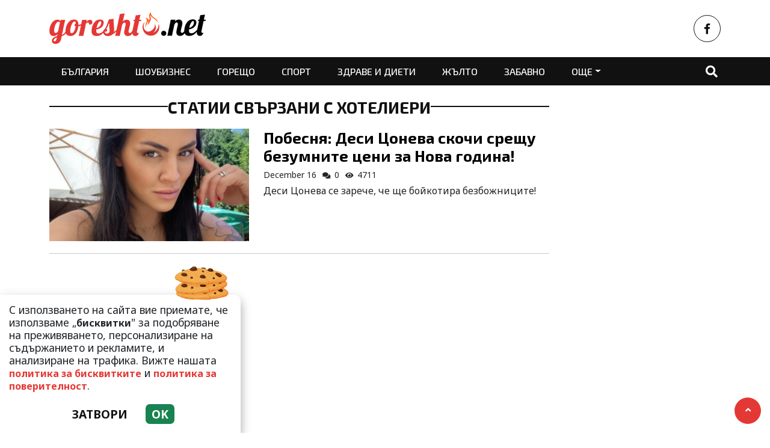

--- FILE ---
content_type: text/html; charset=UTF-8
request_url: https://goreshto.net/tag/hotelieri
body_size: 5909
content:
<!DOCTYPE html>
<!--[if lt IE 7]><html class="ie ie6" xmlns="https://www.w3.org/1999/xhtml" lang="bg"> <![endif]-->
<!--[if IE 7]><html class="ie ie7" xmlns="https://www.w3.org/1999/xhtml" lang="bg"> <![endif]-->
<!--[if IE 8]><html class="ie ie8" xmlns="https://www.w3.org/1999/xhtml" lang="bg"> <![endif]-->
<!--[if IE 9]><html class="ie ie9" xmlns="https://www.w3.org/1999/xhtml" lang="bg"> <![endif]-->
<!--[if (gt IE 9)|!(IE)]><!-->
<html xmlns="https://www.w3.org/1999/xhtml" lang="bg">
<head>

    <meta charset="utf-8" />
<meta http-equiv="Content-Type" content="text/html; charset=utf-8" />
<meta http-equiv="Content-Language" content="bg" />
<meta http-equiv="X-UA-Compatible" content="IE=edge">
<meta name="language" content="bulgarian" />
<meta name="viewport" content="width=device-width, initial-scale=1" />
<meta name="robots" content="index, follow, max-snippet:-1, max-image-preview:large, max-video-preview:-1" />
<meta name="googlebot" content="index, follow, max-snippet:-1, max-image-preview:large, max-video-preview:-1" />
<meta name="bingbot" content="index, follow, max-snippet:-1, max-image-preview:large, max-video-preview:-1" />
<meta name="revisit-after" content="1 hours" />
<title>Всичко за хотелиери  </title>
<meta name="title" content="Всичко за хотелиери" />
<meta name="description" content="Новини свързани с хотелиери" />
<meta name="keywords" content="хотелиери, клюки, шоу новини, знаменитости, светски живот, скандали, шоубизнес, звезди, папараци, лайфстайл, развлечения" />
<meta name="news_keywords" content="хотелиери, клюки, шоу новини, знаменитости, светски живот, скандали, шоубизнес, звезди, папараци, лайфстайл, развлечения" />
<meta name="author" content="Goreshto.net">
<meta name="rating" content="general">
<meta name="distribution" content="global">
<meta property="og:locale" content="bg_BG" />
<meta property="og:type" content="website" />
<meta property="og:title" content="Всичко за хотелиери" />
<meta property="og:description" content="Новини свързани с хотелиери" />
<meta property="og:url" content="https://goreshto.net/tag/hotelieri" />
<meta property="og:site_name" content="Goreshto.net" />
<meta property="fb:pages" content="173798699346835" />

<meta property="article:publisher" content="Асмара ЕООД
" />

<meta property="article:author" content="Goreshto.net" />
<meta name="thumbnail" content="" />
<meta property="og:image" content="" />
<meta property="og:image:alt" content="Всичко за хотелиери" />
<meta property="og:image:width" content="640" />
<meta property="og:image:height" content="360" />
<meta name="csrf-token" content="Tlr3zgS1AYMzrTbi9UUlZgPKuIdZ0m110rnN6GiU">
<link rel="canonical" href="https://goreshto.net/tag/hotelieri" />
<link rel="alternate" hreflang="bg-BG" href="https://goreshto.net/tag/hotelieri">
 
 


<link rel="preconnect" href="//www.google-analytics.com">
<link rel="preconnect" href="https://fonts.gstatic.com">
<link rel="dns-prefetch" href="//fonts.gstatic.com" />
<link rel="dns-prefetch" href="//www.googletagmanager.com" />
<link rel="dns-prefetch" href="//pagead2.googlesyndication.com" />
<link rel="dns-prefetch" href="//onesignal.com" />
<link rel="dns-prefetch" href="//cdn.onesignal.com" />
<link rel="dns-prefetch" href="//connect.facebook.net" />
<link rel="dns-prefetch" href="//gabg.hit.gemius.pl" />
<link rel="dns-prefetch" href="//blitzadbg.hit.gemius.pl" />
<link rel="dns-prefetch" href="//alt.adocean.pl" />
<link rel="dns-prefetch" href="//www.google.com" />

<script src="https://cdn.onesignal.com/sdks/OneSignalSDK.js" async=""></script>
<script>
  window.OneSignal = window.OneSignal || [];
  OneSignal.push(function() {
    OneSignal.init({
      appId: "790a2df8-991f-43b7-98e7-bb26d50bfd09",
    });
  });
</script>
 
<script async src="https://pagead2.googlesyndication.com/pagead/js/adsbygoogle.js?client=ca-pub-3057269589963624"
     crossorigin="anonymous"></script>

<!-- Google tag (gtag.js) -->
<script async src="https://www.googletagmanager.com/gtag/js?id=G-QSZ4RNN17N"></script>
<script>
  window.dataLayer = window.dataLayer || [];
  function gtag(){dataLayer.push(arguments);}
  gtag('js', new Date());

  gtag('config', 'G-QSZ4RNN17N');
</script> 

 

<link rel="icon" type="image/x-icon" href="https://goreshto.net/assets/goreshto.net/icons/favicon.ico?timer=1675758432">
<link rel="apple-touch-icon" sizes="57x57" href="https://goreshto.net/assets/goreshto.net/icons/apple-icon-57x57.png?timer=1675758638">
<link rel="apple-touch-icon" sizes="60x60" href="https://goreshto.net/assets/goreshto.net/icons/apple-icon-60x60.png?timer=1675758638">
<link rel="apple-touch-icon" sizes="72x72" href="https://goreshto.net/assets/goreshto.net/icons/apple-icon-72x72.png?timer=1675758638">
<link rel="apple-touch-icon" sizes="76x76" href="https://goreshto.net/assets/goreshto.net/icons/apple-icon-76x76.png?timer=1675758638">
<link rel="apple-touch-icon" sizes="114x114" href="https://goreshto.net/assets/goreshto.net/icons/apple-icon-114x114.png?timer=1675758638">
<link rel="apple-touch-icon" sizes="120x120" href="https://goreshto.net/assets/goreshto.net/icons/apple-icon-120x120.png?timer=1675758638">
<link rel="apple-touch-icon" sizes="144x144" href="https://goreshto.net/assets/goreshto.net/icons/apple-icon-144x144.png?timer=1675758638">
<link rel="apple-touch-icon" sizes="152x152" href="https://goreshto.net/assets/goreshto.net/icons/apple-icon-152x152.png?timer=1675758638">
<link rel="apple-touch-icon" sizes="180x180" href="https://goreshto.net/assets/goreshto.net/icons/apple-icon-180x180.png?timer=1675758638"> 
<link rel="icon" type="image/png" sizes="32x32" href="https://goreshto.net/assets/goreshto.net/icons/favicon-32x32.png?timer=1675758432"> 
<link rel="icon" type="image/png" sizes="16x16" href="https://goreshto.net/assets/goreshto.net/icons/favicon-16x16.png?timer=1675758432">
<meta name="msapplication-TileImage" content="https://goreshto.net/assets/goreshto.net/icons/ms-icon-144x144.png?timer=1675758638">
<link rel="manifest" href="/manifest.json">
 

    <link rel="preconnect" href="https://fonts.googleapis.com">
    <link rel="preconnect" href="https://fonts.gstatic.com" crossorigin>
    <link href="https://fonts.googleapis.com/css2?family=Exo+2:wght@400;500;700&family=Noto+Sans:wght@400;700&display=swap" rel="stylesheet">

    <link rel="stylesheet" href="https://goreshto.net/assets/goreshto.net/css/all.css?timer=1676910934" type="text/css" media="all" />
    <script type="text/javascript" src="https://goreshto.net/assets/goreshto.net/js/all.js?timer=1675130921"></script> 

     
        
</head>
<body>   

    <header class="header">

  <div class="container">
    <div class="row  d-none d-md-flex ">
 
       
      <div class="col-12 col-md-8 text-left">
        <a class="logo" title="Goreshto.net – Най-горещите новини от света на шоубизнеса" href="/">
          <img src="https://goreshto.net/assets/goreshto.net/images/logo.png?timer=1675126962" alt="Goreshto.net – Най-горещите новини от света на шоубизнеса" title="Goreshto.net – Най-горещите новини от света на шоубизнеса | Goreshto.net" >
        </a>
      </div>
      
      <div class="col-12 col-md-4 d-flex  justify-content-end align-items-center">

                    <a class="menu top-btn rounded-circle ms-2" href="https://www.facebook.com/www.goreshto.net" title="Последвай ни в Facebook" target="_blank" ><i class="fab fa-facebook-f"></i></a>
          
          
           
          
          
           
      </div>
    </div>
  </div>

  <div class="nav-container">
    <div class="container">

      <nav class="navbar " id="main-nav"> 

        <button id="swipe-menu-btn" class="hamburger-lines d-flex d-md-none">
          <span class="line line1"></span>
          <span class="line line2"></span>
          <span class="line line3"></span>
        </button>  

        <div class="logo-container d-flex d-md-none align-items-center ">
          <a class="logo" href="/">
            <img src="https://goreshto.net/assets/goreshto.net/images/logo-light.png?timer=1675126962" alt="Goreshto.net" title="Goreshto.net – Най-горещите новини от света на шоубизнеса" >
          </a>
        </div> 

        <div class="collapse navbar-collapse d-none d-md-flex "> 

          <ul class="navbar-nav main-menu d-none d-md-block" role="navigation" itemscope="itemscope" itemtype="https://schema.org/SiteNavigationElement"> 
                        <li class="nav-item    "><a class="nav-link " itemprop="url" href="https://goreshto.net/balgariya" title="България"  >България</a>

                        </li>
                        <li class="nav-item    "><a class="nav-link " itemprop="url" href="https://goreshto.net/shoubiznes" title="Шоубизнес"  >Шоубизнес</a>

                        </li>
                        <li class="nav-item    "><a class="nav-link " itemprop="url" href="https://goreshto.net/goreshto" title="Горещо"  >Горещо</a>

                        </li>
                        <li class="nav-item    "><a class="nav-link " itemprop="url" href="https://goreshto.net/sport" title="Спорт"  >Спорт</a>

                        </li>
                        <li class="nav-item    "><a class="nav-link " itemprop="url" href="https://goreshto.net/zdrave-i-dieti" title="Здраве и диети"  >Здраве и диети</a>

                        </li>
                        <li class="nav-item    "><a class="nav-link " itemprop="url" href="https://goreshto.net/zhalto" title="Жълто"  >Жълто</a>

                        </li>
                        <li class="nav-item    "><a class="nav-link " itemprop="url" href="https://goreshto.net/zabavno" title="Забавно"  >Забавно</a>

                        </li>
                        <li class="nav-item    "><a class="nav-link " itemprop="url" href="https://goreshto.net/svyat" title="Свят"  >Свят</a>

                        </li>
            
            <li class="nav-item more dropdown">
                <a class="nav-link dropdown-toggle" href="#">Още</a>
                <ul class="dropdown-menu"></ul>
            </li> 
          </ul>



        </div>

        <div class="search-btn d-flex justify-content-end ">
            <a href="#search-popup" class="xs-modal-popup"><i class="fa fa-search"></i></a>
        </div>
      </nav>
    </div>
  </div>


  <div id="swipe-menu"> 
    
    <button class="close-swipe-nav  "><i class="fas fa-times"></i></button>

    <ul class="swipe-main-menu">
      <li><a href="https://goreshto.net" title="Начало">Начало</a></li>
            <li   >
          <a href="https://goreshto.net/balgariya" title="България" >България</a>

          
                </li>
            <li   >
          <a href="https://goreshto.net/shoubiznes" title="Шоубизнес" >Шоубизнес</a>

          
                </li>
            <li   >
          <a href="https://goreshto.net/goreshto" title="Горещо" >Горещо</a>

          
                </li>
            <li   >
          <a href="https://goreshto.net/sport" title="Спорт" >Спорт</a>

          
                </li>
            <li   >
          <a href="https://goreshto.net/zdrave-i-dieti" title="Здраве и диети" >Здраве и диети</a>

          
                </li>
            <li   >
          <a href="https://goreshto.net/zhalto" title="Жълто" >Жълто</a>

          
                </li>
            <li   >
          <a href="https://goreshto.net/zabavno" title="Забавно" >Забавно</a>

          
                </li>
            <li   >
          <a href="https://goreshto.net/svyat" title="Свят" >Свят</a>

          
                </li>
        
    </ul>

    <div class="swipe-footer">

      <div class="social-pages">
                    <a class="menu top-btn rounded-circle ms-2" href="https://www.facebook.com/www.goreshto.net" title="Последвай ни в Facebook" target="_blank" ><i class="fab fa-facebook-f"></i></a>
          
          
           
          
          
           
      </div>


      <ul class="page-menu">
        <li>
          <a href="/page/za-reklama" title="За реклама">Реклама</a>
        </li>
        <li>
          <a href="/page/kontakti" title="Контакти">Контакти</a>
        </li>
        <li>
          <a href="/page/obshti-usloviya" title="Общи условия">Общи условия</a>
        </li>
        <li>
          <a href="/page/politika-za-zashtita-na-lichnite-danni" title="Политика за поверителност">Политика за поверителност</a>
        </li>
        <li>
          <a href="/page/politika-za-biskvitkite" title="Политика за бисквитките">Политика за бисквитките</a>
        </li>
      </ul>
    </div>
  </div>


</header>

<div class="zoom-anim-dialog mfp-hide modal-searchPanel ts-search-form" id="search-popup">
  <div class="modal-dialog modal-lg">
    <div class="modal-content">
      <div class="xs-search-panel"> 
        <form method="GET" action="https://goreshto.net/search" accept-charset="UTF-8" class="ts-search-group"> 
          <div class="input-group"> 
            <input class="form-control" placeholder="Търси..." required="required" name="q" type="search">
            <button class="input-group-btn search-button">
               <i class="fa fa-search"></i>
            </button>
          </div>
        </form>
      </div>
    </div>
  </div>
</div>

 

    <main id="main"> 

    <div class="container ">
	
 

	<div class="row "> 
		<div class="col-12 col-xl-9">
			<section class="section-page section" >
 
				<div class="section-header"> 
					 <h1> Статии свързани с  хотелиери</h1>
				</div> 

				<div class="articles-list">
					 
	           		<article class="  article-list style-list-1">
	<div class="row post-wrapper">

		<div class="col-12 col-lg-5">
			<div class="post-thumbnail  ">
				<a href="https://goreshto.net/shoubiznes/pobesnya-desi-coneva-skochi-sreshtu-bezumnite-ceni-za-nova-godina/123460" title="Побесня: Деси Цонева скочи срещу безумните цени за Нова година!">
					<picture>
						
						<img  src="https://goreshto.net/media/6/2023/12/16/70627/320x180.png?timer=1702746305"   class="img-fluid  " alt="Побесня: Деси Цонева скочи срещу безумните цени за Нова година!" title="Побесня: Деси Цонева скочи срещу безумните цени за Нова година!">
					</picture>
				</a>
			</div>
		</div>

		<div class="col-12 col-lg-7">
			<div class="  list-content">

				

				<h2 class="post-title">
					<a href="https://goreshto.net/shoubiznes/pobesnya-desi-coneva-skochi-sreshtu-bezumnite-ceni-za-nova-godina/123460" title="Побесня: Деси Цонева скочи срещу безумните цени за Нова година!">Побесня: Деси Цонева скочи срещу безумните цени за Нова година!</a>
				</h2> 

								<div class="d-flex meta-data">
					

										<div class="date">
						December 16
					</div>
					

									 	<div class="comments">
						<i class="fa fa-comments"></i> 0
					</div>
					
					
										<div class="views">
						<i class="fas fa-eye icon"></i> 4711
					</div>
					
				</div>
				
								<p class="additional-text">
					Деси Цонева се зарече, че ще бойкотира безбожниците!
				</p> 
						
			</div>
		</div>
	</div>
</article>
 
	         		       	</div>

			</section> 

			<div class="row">
            <div class="col-12">
                
            </div>
         </div>
         
		</div>

		<div class="col-12 col-xl-3 sidebar">
			<aside  class="theiaStickySidebar">

				<div class="ads-container"    >
					<script async src="https://pagead2.googlesyndication.com/pagead/js/adsbygoogle.js?client=ca-pub-3057269589963624"
					     crossorigin="anonymous"></script>
					<!-- Goreshto.net - Sidebar 300x600 First -->
					<ins class="adsbygoogle"
					     style="display:inline-block;width:300px;height:600px"
					     data-ad-client="ca-pub-3057269589963624"
					     data-ad-slot="6128270945"></ins>
					<script>
					     (adsbygoogle = window.adsbygoogle || []).push({});
					</script>
				</div>
 

				<section id="mostTabs">
  <ul class="nav nav-tabs"  role="tablist">
    <li class="nav-item" role="presentation">
      <button class="nav-link active" id="readed-tab" data-bs-toggle="tab" data-bs-target="#readed" type="button" role="tab" aria-controls="readed" aria-selected="true">Най-четени</button>
    </li>
    <li class="nav-item" role="presentation">
      <button class="nav-link" id="commented-tab" data-bs-toggle="tab" data-bs-target="#commented" type="button" role="tab" aria-controls="commented" aria-selected="false">Най-коментирани</button>
    </li>
   
  </ul>
  <div class="tab-content" id="myTabContent">
    <div class="tab-pane fade show active" id="readed" role="tabpanel" aria-labelledby="readed-tab">
      <div class="row">
       
          
        <article class="  article-list style-list-1">
	<div class="row post-wrapper">

		<div class="col-5">
			<div class="post-thumbnail img-square ">
				<a href="https://goreshto.net/shoubiznes/shok-ne-e-za-vyarvane-koy-mazh-se-natiska-na-aleks-sarchadzhieva-tya-propishtya-vizh-tuk/178318" title="ШОК!! Не е за вярване кой мъж СЕ НАТИСКА на Алекс Сърчаджиева: Тя пропищя! (ВИЖ ТУК)">
					<picture>
						
						<img  src="https://goreshto.net/media/6/2025/11/24/146806/320x180.jpg?timer=1764011450"   class="img-fluid  " alt="ШОК!! Не е за вярване кой мъж СЕ НАТИСКА на Алекс Сърчаджиева: Тя пропищя! (ВИЖ ТУК)" title="ШОК!! Не е за вярване кой мъж СЕ НАТИСКА на Алекс Сърчаджиева: Тя пропищя! (ВИЖ ТУК)">
					</picture>
				</a>
			</div>
		</div>

		<div class="col-7">
			<div class="  list-content">

				

				<h3 class="post-title">
					<a href="https://goreshto.net/shoubiznes/shok-ne-e-za-vyarvane-koy-mazh-se-natiska-na-aleks-sarchadzhieva-tya-propishtya-vizh-tuk/178318" title="ШОК!! Не е за вярване кой мъж СЕ НАТИСКА на Алекс Сърчаджиева: Тя пропищя! (ВИЖ ТУК)">ШОК!! Не е за вярване кой мъж СЕ НАТИСКА на Алекс Сърчаджиева: Тя проп...</a>
				</h3> 

				
						
			</div>
		</div>
	</div>
</article>
       
               
          
        <article class="  article-list style-list-1">
	<div class="row post-wrapper">

		<div class="col-5">
			<div class="post-thumbnail img-square ">
				<a href="https://goreshto.net/shoubiznes/oy-koto-natali-i-orlin-se-zatvoriha-v-banyata-i-ne-go-chetete-pred-deca-vizh-tuk/178327" title="ОЙ, КОТЬО!! Натали и Орлин се затвориха в банята и... не го четете пред деца! (ВИЖ ТУК)">
					<picture>
						
						<img  src="https://goreshto.net/media/6/2025/11/24/146814/320x180.jpg?timer=1764020923"   class="img-fluid  " alt="ОЙ, КОТЬО!! Натали и Орлин се затвориха в банята и... не го четете пред деца! (ВИЖ ТУК)" title="ОЙ, КОТЬО!! Натали и Орлин се затвориха в банята и... не го четете пред деца! (ВИЖ ТУК)">
					</picture>
				</a>
			</div>
		</div>

		<div class="col-7">
			<div class="  list-content">

				

				<h3 class="post-title">
					<a href="https://goreshto.net/shoubiznes/oy-koto-natali-i-orlin-se-zatvoriha-v-banyata-i-ne-go-chetete-pred-deca-vizh-tuk/178327" title="ОЙ, КОТЬО!! Натали и Орлин се затвориха в банята и... не го четете пред деца! (ВИЖ ТУК)">ОЙ, КОТЬО!! Натали и Орлин се затвориха в банята и... не го четете пре...</a>
				</h3> 

				
						
			</div>
		</div>
	</div>
</article>
       
               
          
        <article class="  article-list style-list-1">
	<div class="row post-wrapper">

		<div class="col-5">
			<div class="post-thumbnail img-square ">
				<a href="https://goreshto.net/goreshto/sama-vleze-v-kapana-viktoriya-car-par-vdigna-akciite-na-tisho-na-maks/178315" title="Сама влезе в капана: Виктория „Цър-Пър“ вдигна акциите на Тишо на макс">
					<picture>
						
						<img  src="https://goreshto.net/media/6/2025/11/24/146804/320x180.jpg?timer=1764007427"   class="img-fluid  " alt="Сама влезе в капана: Виктория „Цър-Пър“ вдигна акциите на Тишо на макс" title="Сама влезе в капана: Виктория „Цър-Пър“ вдигна акциите на Тишо на макс">
					</picture>
				</a>
			</div>
		</div>

		<div class="col-7">
			<div class="  list-content">

				

				<h3 class="post-title">
					<a href="https://goreshto.net/goreshto/sama-vleze-v-kapana-viktoriya-car-par-vdigna-akciite-na-tisho-na-maks/178315" title="Сама влезе в капана: Виктория „Цър-Пър“ вдигна акциите на Тишо на макс">Сама влезе в капана: Виктория „Цър-Пър“ вдигна акциите на Тишо на макс</a>
				</h3> 

				
						
			</div>
		</div>
	</div>
</article>
       
               
          
        <article class="  article-list style-list-1">
	<div class="row post-wrapper">

		<div class="col-5">
			<div class="post-thumbnail img-square ">
				<a href="https://goreshto.net/goreshto/zritelite-popilyaha-ergenkata-blaga-bonboncheto-otreche-da-e-alkoholichka/178313" title="Зрителите попиляха ергенката Блага! Бонбончето отрече да е алкохоличка">
					<picture>
						
						<img  src="https://goreshto.net/media/6/2025/11/24/146798/320x180.jpg?timer=1764005151"   class="img-fluid  " alt="Зрителите попиляха ергенката Блага! Бонбончето отрече да е алкохоличка" title="Зрителите попиляха ергенката Блага! Бонбончето отрече да е алкохоличка">
					</picture>
				</a>
			</div>
		</div>

		<div class="col-7">
			<div class="  list-content">

				

				<h3 class="post-title">
					<a href="https://goreshto.net/goreshto/zritelite-popilyaha-ergenkata-blaga-bonboncheto-otreche-da-e-alkoholichka/178313" title="Зрителите попиляха ергенката Блага! Бонбончето отрече да е алкохоличка">Зрителите попиляха ергенката Блага! Бонбончето отрече да е алкохоличка</a>
				</h3> 

				
						
			</div>
		</div>
	</div>
</article>
       
               </div>
    </div>
    <div class="tab-pane fade" id="commented" role="tabpanel" aria-labelledby="commented-tab">
      <div class="row">
            </div>
    </div>
  </div>
</section>				
				<div class="ads-container" >
					<script async src="https://pagead2.googlesyndication.com/pagead/js/adsbygoogle.js?client=ca-pub-3057269589963624"
					     crossorigin="anonymous"></script>
					<!-- Gorestho.net - Sidebar 300x600 Second -->
					<ins class="adsbygoogle"
					     style="display:inline-block;width:300px;height:600px"
					     data-ad-client="ca-pub-3057269589963624"
					     data-ad-slot="8044003754"></ins>
					<script>
					     (adsbygoogle = window.adsbygoogle || []).push({});
					</script>
				</div>
				

			</aside>
		</div>
	</div>
</div>
  
    
    </main>


    <div class="top-up-btn">
        <div class="backto"  >
            <a href="#" class="fas fa-angle-up" aria-hidden="true"> 
            </a>
        </div>
    </div>


    <div class="cookies-notify"> 
	<div class="cookies-body">
		<p>С използването на сайта вие приемате, че използваме „<strong>бисквитки</strong>" за подобряване на преживяването, персонализиране на съдържанието и рекламите, и анализиране на трафика. Вижте нашата <a href="/page/politika-za-zashtita-na-lichnite-danni" title="Политика за бисквитките" >политика за бисквитките</a>  и <a href="/page/politika-za-zashtita-na-lichnite-danni" title="Политика за поверителност" >политика за поверителност</a>.  
		</p>
   	</div>
   	<div class="cookies-foot">
		<button class="cookies-disagree">Затвори</button>
		<button class="cookies-agree">OK</button>
   	</div>
</div> 

    <footer id="footer">
	<div class="container">
		<div class="row">

			<div class="col-md-6 text-center text-md-start">
				<a href="/" title="Goreshto.net" class="logo" >
					<img src="https://goreshto.net/assets/goreshto.net/images/logo-light.png?timer=1675126962" alt="Goreshto.net">
				</a>
			</div>

			<div class="col-md-6">
				<div class="social-links h-100">
										<a href="https://www.facebook.com/www.goreshto.net" title="Последвай ни в Facebook" target="_blank" ><i class="fab fa-facebook-f"></i></a>
					
					
					 
					
					
					  

				</div>
			</div>
		</div>

		<div class="row">
			<div class="col-12">
				<nav>
					<ul id="footer-nav" role="navigation" itemscope="itemscope" itemtype="https://schema.org/SiteNavigationElement">
												<li><a  itemprop="url" href="https://goreshto.net/balgariya" title="България" >България</a></li>
												<li><a  itemprop="url" href="https://goreshto.net/shoubiznes" title="Шоубизнес" >Шоубизнес</a></li>
												<li><a  itemprop="url" href="https://goreshto.net/goreshto" title="Горещо" >Горещо</a></li>
												<li><a  itemprop="url" href="https://goreshto.net/sport" title="Спорт" >Спорт</a></li>
												<li><a  itemprop="url" href="https://goreshto.net/zdrave-i-dieti" title="Здраве и диети" >Здраве и диети</a></li>
												<li><a  itemprop="url" href="https://goreshto.net/zhalto" title="Жълто" >Жълто</a></li>
												<li><a  itemprop="url" href="https://goreshto.net/zabavno" title="Забавно" >Забавно</a></li>
												<li><a  itemprop="url" href="https://goreshto.net/svyat" title="Свят" >Свят</a></li>
											</ul>
				</nav>
			</div>
		</div>

		<div class="row copyrights">

			<div class="col-12 col-md-7 d-flex flex-column  ">

				<p>Използването и публикуването на част или цялото съдържание на Goreshto.net без разрешение на Медийна група Асмара ЕООД е забранено.</p>
 
	           
	      	</div>

			<div class="col-12 col-md-5 d-flex justify-content-end  ">

	           	<p>© 2017 - 2025 | Goreshto.net. Всички права запазени.</p>
	      	</div>
		</div>	
	</div>


	<div class="pages-menu">
		<div class="container">
			<div class="row">
				<div class="col-12">
					<ul class="d-flex">
						<li>
							<a href="/page/za-reklama" title="За реклама">Реклама</a>
						</li>
						<li>
							<a href="/page/kontakti" title="Контакти">Контакти</a>
						</li>
						<li>
							<a href="/page/obshti-usloviya" title="Общи условия">Общи условия</a>
						</li>
						<li>
							<a href="/page/politika-za-zashtita-na-lichnite-danni" title="Политика за поверителност">Политика за поверителност</a>
						</li>
						<li>
							<a href="/page/politika-za-biskvitkite" title="Политика за бисквитките">Политика за бисквитките</a>
						</li>
					</ul>
				</div>
			</div>
		</div>
	</div>
</footer> 
<script defer src="https://static.cloudflareinsights.com/beacon.min.js/vcd15cbe7772f49c399c6a5babf22c1241717689176015" integrity="sha512-ZpsOmlRQV6y907TI0dKBHq9Md29nnaEIPlkf84rnaERnq6zvWvPUqr2ft8M1aS28oN72PdrCzSjY4U6VaAw1EQ==" data-cf-beacon='{"version":"2024.11.0","token":"5d6205c077d940399bf7a8447e780abf","r":1,"server_timing":{"name":{"cfCacheStatus":true,"cfEdge":true,"cfExtPri":true,"cfL4":true,"cfOrigin":true,"cfSpeedBrain":true},"location_startswith":null}}' crossorigin="anonymous"></script>
</body>
</html>

--- FILE ---
content_type: text/html; charset=utf-8
request_url: https://www.google.com/recaptcha/api2/aframe
body_size: 268
content:
<!DOCTYPE HTML><html><head><meta http-equiv="content-type" content="text/html; charset=UTF-8"></head><body><script nonce="ArIq7VAecVEGYhJBe6VeOg">/** Anti-fraud and anti-abuse applications only. See google.com/recaptcha */ try{var clients={'sodar':'https://pagead2.googlesyndication.com/pagead/sodar?'};window.addEventListener("message",function(a){try{if(a.source===window.parent){var b=JSON.parse(a.data);var c=clients[b['id']];if(c){var d=document.createElement('img');d.src=c+b['params']+'&rc='+(localStorage.getItem("rc::a")?sessionStorage.getItem("rc::b"):"");window.document.body.appendChild(d);sessionStorage.setItem("rc::e",parseInt(sessionStorage.getItem("rc::e")||0)+1);localStorage.setItem("rc::h",'1764033995187');}}}catch(b){}});window.parent.postMessage("_grecaptcha_ready", "*");}catch(b){}</script></body></html>